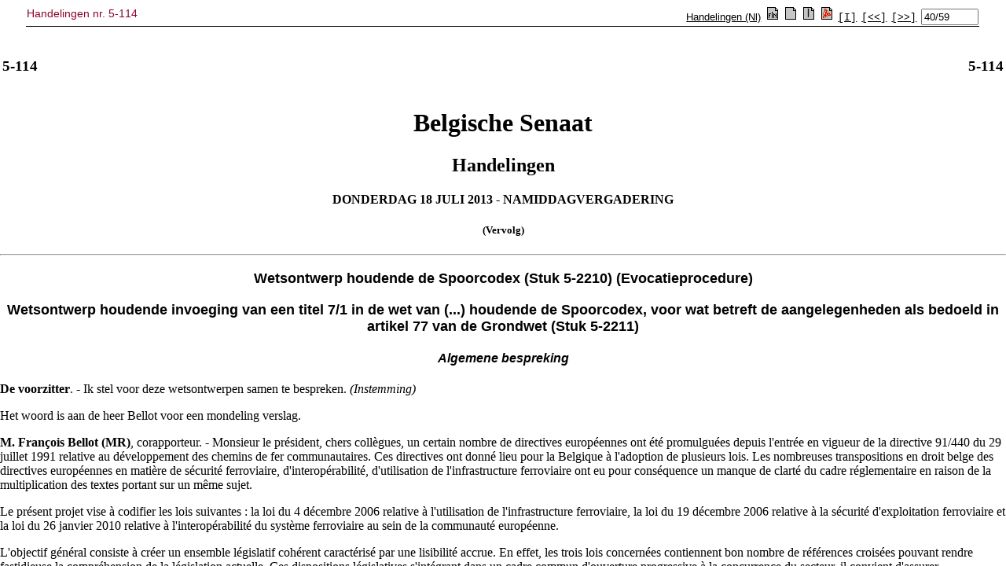

--- FILE ---
content_type: text/html; charset=ISO-8859-1
request_url: https://senate.be/www/?MIval=consulteren/publicatie2&BLOKNR=40&COLL=H&LEG=5&NR=114&SUF=&VOLGNR=&LANG=nl
body_size: 624
content:
<!DOCTYPE html>
<HEAD>
  <TITLE></TITLE>
</HEAD>
<frameset  frameborder="0" framespacing="0" border="0" rows="70,*">
    <frame name="pub_top" src="/www/?MIval=publications/viewPubTop&BLOKNR=40&COLL=H&LEG=5&NR=114&PUID=83890166&LANG=nl" marginwidth="0" marginheight="0" scrolling="auto" frameborder="no">
    <frame name="pub_doc" src="/www/?MIval=publications/viewPubDoc&TID=83896493&LANG=nl" marginwidth="0" marginheight="0" scrolling="auto" frameborder="no">
</frameset>
</HTML>
<script defer src="https://static.cloudflareinsights.com/beacon.min.js/vcd15cbe7772f49c399c6a5babf22c1241717689176015" integrity="sha512-ZpsOmlRQV6y907TI0dKBHq9Md29nnaEIPlkf84rnaERnq6zvWvPUqr2ft8M1aS28oN72PdrCzSjY4U6VaAw1EQ==" data-cf-beacon='{"version":"2024.11.0","token":"b2f1408fb7964685ac43f43f9637b127","server_timing":{"name":{"cfCacheStatus":true,"cfEdge":true,"cfExtPri":true,"cfL4":true,"cfOrigin":true,"cfSpeedBrain":true},"location_startswith":null}}' crossorigin="anonymous"></script>


--- FILE ---
content_type: text/html; charset=ISO-8859-1
request_url: https://senate.be/www/?MIval=publications/viewPubTop&BLOKNR=40&COLL=H&LEG=5&NR=114&PUID=83890166&LANG=nl
body_size: 1667
content:
<!DOCTYPE html>
<HEAD>
<TITLE>Handelingen nr. 5-114</TITLE>
<LINK REL="stylesheet" HREF="/css/content.css" TYPE="text/css"> 
	
<script language="JavaScript1.1">
tekstblokids = new Array(59);


tekstblokids[0]=83896454; 

tekstblokids[1]=83896455; 

tekstblokids[2]=83896456; 

tekstblokids[3]=83896457; 

tekstblokids[4]=83896458; 

tekstblokids[5]=83896459; 

tekstblokids[6]=83896460; 

tekstblokids[7]=83896461; 

tekstblokids[8]=83896462; 

tekstblokids[9]=83896463; 

tekstblokids[10]=83896464; 

tekstblokids[11]=83896465; 

tekstblokids[12]=83896466; 

tekstblokids[13]=83896467; 

tekstblokids[14]=83896468; 

tekstblokids[15]=83896469; 

tekstblokids[16]=83896470; 

tekstblokids[17]=83896471; 

tekstblokids[18]=83896472; 

tekstblokids[19]=83896473; 

tekstblokids[20]=83896474; 

tekstblokids[21]=83896475; 

tekstblokids[22]=83896476; 

tekstblokids[23]=83896477; 

tekstblokids[24]=83896478; 

tekstblokids[25]=83896479; 

tekstblokids[26]=83896480; 

tekstblokids[27]=83896481; 

tekstblokids[28]=83896482; 

tekstblokids[29]=83896483; 

tekstblokids[30]=83896484; 

tekstblokids[31]=83896485; 

tekstblokids[32]=83896486; 

tekstblokids[33]=83896487; 

tekstblokids[34]=83896488; 

tekstblokids[35]=83896489; 

tekstblokids[36]=83896490; 

tekstblokids[37]=83896491; 

tekstblokids[38]=83896492; 

tekstblokids[39]=83896493; 

tekstblokids[40]=83896494; 

tekstblokids[41]=83896495; 

tekstblokids[42]=83896496; 

tekstblokids[43]=83896497; 

tekstblokids[44]=83896498; 

tekstblokids[45]=83896499; 

tekstblokids[46]=83896500; 

tekstblokids[47]=83896501; 

tekstblokids[48]=83896502; 

tekstblokids[49]=83896503; 

tekstblokids[50]=83896504; 

tekstblokids[51]=83896505; 

tekstblokids[52]=83896506; 

tekstblokids[53]=83896507; 

tekstblokids[54]=83896508; 

tekstblokids[55]=83896509; 

tekstblokids[56]=83896510; 

tekstblokids[57]=83896511; 

tekstblokids[58]=83896512; 



var amblocks=59;
var position=40;
var viewSplitted=false;
var lang="nl";
var otherlang="fr";
var pos="1";

function openWin( windowURL, windowName, windowFeatures ) { 
var newWindow=null;	
	newWindow=window.open( windowURL, windowName, windowFeatures ) ; 
	if (newWindow.opener==null) remote.opener=window;
	return newWindow;	
} 

function prev()
{
	if (position>1) {
		position-=1;
		view();
	}
	document.frmView.pos.value=position + "/" + amblocks;
	return;	
}

function first()
{
	position=1;
	view();
	document.frmView.pos.value=position + "/" + amblocks;
	return;	
}

function next()
{
	if (position<amblocks) {
		position+=1;
		view();
	}
	document.frmView.pos.value=position + "/" + amblocks;
	return;	
}

function viewSingle()
{
	viewSplitted=false;
	view();
}

function viewSplit()
{
	viewSplitted=true;
	view();
}

function view()
{
	if (viewSplitted) {
	 	parent.pub_doc.location.href="/www/?MIval=publications/viewPubSplit"  + "&TID=" + tekstblokids[position-1] + "&LANG=" + lang  ;
	} else {
		parent.pub_doc.location.href="/www/?MIval=publications/viewPubDoc" + "&TID=" + tekstblokids[position-1] + "&LANG=" + lang ;
	}
}

function switchlang()
{
	var tmp;
	tmp=lang;
	lang=otherlang;
	otherlang=tmp;
	view();
}


</script>	
	
</HEAD>
<BODY>

<FORM NAME="frmView" onsubmit="return false;">
<table style="width: 100%; border-collapse: collapse; border-bottom: 1px solid black;">
<TR>
	<TD CLASS="H1" align="LEFT" valign="TOP">Handelingen nr. 5-114</TD>
	<TD align="RIGHT">
		<A HREF="/www/?MIval=publications/viewTBlok&DATUM=18/7/2013&TYP=handeen&VOLGNR=1&LANG=nl" TARGET=content><font face=arial, helvetica, sans-serif size=2>Handelingen (Nl)</font></A>
		
			
		
		&nbsp;<a href="javascript:switchlang();"><IMG SRC="/icons/switch.gif" BORDER="0"></a>		
		&nbsp;<a href="javascript:viewSingle();"><IMG SRC="/icons/doc.gif" BORDER="0"></a>
		&nbsp;<a href="javascript:viewSplit();"><IMG SRC="/icons/split.gif" BORDER="0"></a>
		
		&nbsp;<a href="/www/webdriver?MItabObj=pdf&MIcolObj=pdf&MInamObj=pdfid&MItypeObj=application/pdf&MIvalObj=83890310" TARGET="_parent"><IMG SRC="/icons/pdf.gif" BORDER="0"></a>
		
		
		&nbsp;<a href="javascript:first();"><font face="Courier" size="-1" color="#000000">[I]</font></a>		
		&nbsp;<a href="javascript:prev();"><font face="Courier" size="-1" color="#000000">[&lt;&lt;]</font></a>
		&nbsp;<a href="javascript:next();"><font face="Courier" size="-1" color="#000000">[&gt;&gt;]</font></a>
		&nbsp;<font size="-1"><input type="Text" NAME="pos" value="40/59" size="7"></font>
		
	</TD>
</TR>
</table>
</form>
<script defer src="https://static.cloudflareinsights.com/beacon.min.js/vcd15cbe7772f49c399c6a5babf22c1241717689176015" integrity="sha512-ZpsOmlRQV6y907TI0dKBHq9Md29nnaEIPlkf84rnaERnq6zvWvPUqr2ft8M1aS28oN72PdrCzSjY4U6VaAw1EQ==" data-cf-beacon='{"version":"2024.11.0","token":"b2f1408fb7964685ac43f43f9637b127","server_timing":{"name":{"cfCacheStatus":true,"cfEdge":true,"cfExtPri":true,"cfL4":true,"cfOrigin":true,"cfSpeedBrain":true},"location_startswith":null}}' crossorigin="anonymous"></script>
</BODY>
</HTML>

--- FILE ---
content_type: text/html; charset=ISO-8859-1
request_url: https://senate.be/www/?MIval=publications/viewPubDoc&TID=83896493&LANG=nl
body_size: 2623
content:
<HTML><HEAD><TITLE>5-114</TITLE></HEAD>
<BODY><A NAME="1"></A>
<TABLE WIDTH="100%"><TR><TD WIDTH="50%"><H3>5-114</H3></TD><TD WIDTH="50%" ALIGN=right><H3>5-114</H3></TD></TABLE>
<H1 ALIGN=center>Belgische Senaat</H1>
<H2 ALIGN=center>Handelingen</H2>
<H4 ALIGN=center>DONDERDAG 18 JULI 2013 - NAMIDDAGVERGADERING</H4>
<H5 ALIGN=center>(Vervolg)</H5><HR>

<!-- page:60 -->

<H3 ALIGN=center><A NAME="P523_155249"></A><B><FONT FACE="Arial" SIZE="+1">Wetsontwerp houdende de Spoorcodex (Stuk 5-2210) (Evocatieprocedure)</FONT></B></H3>
<!-- page:60 -->
<H3 ALIGN=center><A NAME="P524_155324"></A><B><FONT FACE="Arial" SIZE="+1">Wetsontwerp houdende invoeging van een titel 7/1 in de wet van (...) houdende de Spoorcodex, voor wat betreft de aangelegenheden als bedoeld in artikel 77 van de Grondwet (Stuk 5-2211)</FONT></B></H3>
<!-- page:60 -->
<H4 ALIGN=center><A NAME="P525_155513"></A><B><I><FONT FACE="Arial" SIZE="+0">Algemene bespreking</FONT></I></B></H4>
<!-- page:60 -->
<A NAME="2"></A><P><FONT FACE="Times New Roman"><B>De voorzitter</B>. - Ik stel voor deze wetsontwerpen samen te bespreken. <I>(Instemming)</I></FONT></P>
<!-- page:60 -->
<A NAME="3"></A><P><FONT FACE="Times New Roman">Het woord is aan de heer Bellot voor een mondeling verslag.</FONT></P>
<!-- page:60 -->
<A NAME="4"></A><P><FONT FACE="Times New Roman"><B>M. François Bellot (MR)</B>, corapporteur. - Monsieur le président, chers collègues, un certain nombre de directives européennes ont été promulguées depuis l'entrée en vigueur de la directive 91/440 du 29 juillet 1991 relative au développement des chemins de fer communautaires. Ces directives ont donné lieu pour la Belgique à l'adoption de plusieurs lois. Les nombreuses transpositions en droit belge des directives européennes en matière de sécurité ferroviaire, d'interopérabilité, d'utilisation de l'infrastructure ferroviaire ont eu pour conséquence un manque de clarté du cadre réglementaire en raison de la multiplication des textes portant sur un même sujet.</FONT></P>
<!-- page:60 -->
<A NAME="5"></A><P><FONT FACE="Times New Roman">Le présent projet vise à codifier les lois suivantes : la loi du 4 décembre 2006 relative à l'utilisation de l'infrastructure ferroviaire, la loi du 19 décembre 2006 relative à la sécurité d'exploitation ferroviaire et la loi du 26 janvier 2010 relative à l'interopérabilité du système ferroviaire au sein de la communauté européenne.</FONT></P>
<!-- page:60 -->
<A NAME="6"></A><P><FONT FACE="Times New Roman">L'objectif général consiste à créer un ensemble législatif cohérent caractérisé par une lisibilité accrue. En effet, les trois lois concernées contiennent bon nombre de références croisées pouvant rendre fastidieuse la compréhension de la législation actuelle. Ces dispositions législatives s'intégrant dans un cadre commun d'ouverture progressive à la concurrence du secteur, il convient d'assurer l'harmonisation de la terminologie usitée et des champs d'application.</FONT></P>
<!-- page:60 -->
<A NAME="7"></A><P><FONT FACE="Times New Roman">Si certaines dispositions doivent encore faire l'objet de clarifications, voire de corrections au vu de la présence d'erreurs de pure forme détectées au fil du temps, d'autres modifications substantielles doivent être mises en place au sein de ces législations ferroviaires, notamment à la suite des questions et des remarques soulevées par la Commission européenne. Il est nécessaire de veiller à ce que l'État belge soit en parfaite conformité avec ses obligations européennes.</FONT></P>
<!-- page:60 -->
<A NAME="8"></A><P><FONT FACE="Times New Roman">Quelques modifications de fond ont également été rendues indispensables à la suite de l'apparition de problèmes concrets rencontrés dans l'application des principes législatifs en matière ferroviaire. Il était opportun d'y remédier compte tenu de l'expérience acquise depuis l'adoption des lois visées par le présent projet.</FONT></P>
<!-- page:60 -->
<A NAME="9"></A><P><FONT FACE="Times New Roman">Il a aussi été décidé de revoir l'articulation des différentes dispositions afin de mieux assurer la lisibilité et la compréhension des textes. Cet exercice de codification permet également de préparer l'avenir en facilitant la transposition de la directive 2012 établissant un espace ferroviaire européen unique visant à refondre le premier paquet ferroviaire publié en décembre 2012 et que les États membres doivent transposer d'ici à 2015.</FONT></P>
<!-- page:61 -->
<A NAME="10"></A><P><FONT FACE="Times New Roman">Un certain nombre de points importants ont été pointés au cours de la discussion générale. L'ensemble des membres ont souligné combien cette codification était importante et apportait la clarification nécessaire. Mme Talhaoui, M. Schouppe et moi-même sommes intervenus pour obtenir quelques précisions. Le secrétaire d'État nous a donné les détails voulus.</FONT></P>
<!-- page:61 -->
<A NAME="11"></A><P><FONT FACE="Times New Roman">Les membres de la commission ont adopté le projet de loi par huit voix pour et une abstention.</FONT></P>
<!--  page:61 -->
<A NAME="12"></A><P><B><FONT FACE="Times New Roman">-De algemene bespreking is gesloten.</FONT></B></P>
<!-- page:61 -->
<HR>
<!-- page:61 -->

<script defer src="https://static.cloudflareinsights.com/beacon.min.js/vcd15cbe7772f49c399c6a5babf22c1241717689176015" integrity="sha512-ZpsOmlRQV6y907TI0dKBHq9Md29nnaEIPlkf84rnaERnq6zvWvPUqr2ft8M1aS28oN72PdrCzSjY4U6VaAw1EQ==" data-cf-beacon='{"version":"2024.11.0","token":"b2f1408fb7964685ac43f43f9637b127","server_timing":{"name":{"cfCacheStatus":true,"cfEdge":true,"cfExtPri":true,"cfL4":true,"cfOrigin":true,"cfSpeedBrain":true},"location_startswith":null}}' crossorigin="anonymous"></script>
</BODY></HTML>


